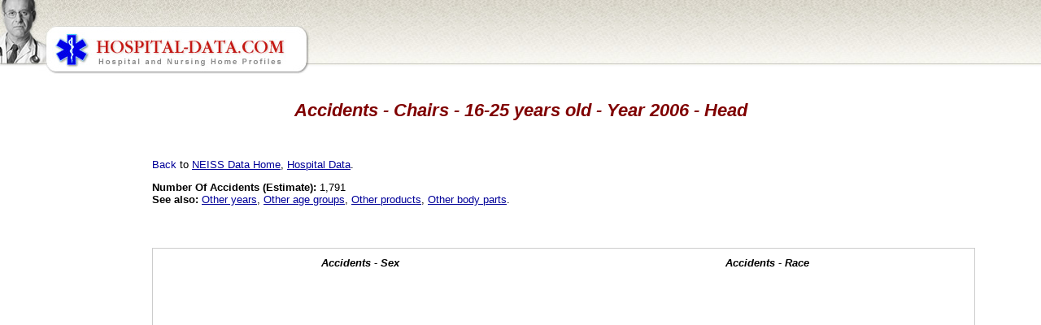

--- FILE ---
content_type: text/html; charset=UTF-8
request_url: http://www.hospital-data.com/accidents/16-25yo/4021-chairs/2006/head/index.html
body_size: 5015
content:
<!DOCTYPE HTML PUBLIC "-//W3C//DTD HTML 4.01 Transitional//EN">
<html>
<head>

<meta http-equiv="X-UA-Compatible" content="IE=7" />
<meta http-equiv="Content-Type" content="text/html; charset=utf-8" />
<meta http-equiv="Content-Language" content="EN" />
<meta name="Description" content="Accidents - 16-25 years old - Year 2006 related to Chairs Head" />

<title>Accidents - Chairs - 16-25 years old - Year 2006 - Head</title>

<link rel="stylesheet" type="text/css" href="/css/style.css">

<!-- Google tag (gtag.js) -->
<script async src="https://www.googletagmanager.com/gtag/js?id=G-PPXG17ME8N"></script>
<script>
  window.dataLayer = window.dataLayer || [];
  function gtag(){dataLayer.push(arguments);}
  gtag('js', new Date());

  gtag('config', 'G-PPXG17ME8N');
</script>

<script>
  var _paq = window._paq = window._paq || [];
  _paq.push(['trackPageView']);
  _paq.push(['enableLinkTracking']);
  (function() {
    var u="https://a.advameg.com/";
    _paq.push(['setTrackerUrl', u+'matomo.php']);
    _paq.push(['setSiteId', '32']);
    var d=document, g=d.createElement('script'), s=d.getElementsByTagName('script')[0];
    g.async=true; g.src=u+'matomo.js'; s.parentNode.insertBefore(g,s);
  })();
</script>
<noscript><p><img referrerpolicy="no-referrer-when-downgrade" src="https://a.advameg.com/matomo.php?idsite=32&amp;rec=1" style="border:0;" alt="" /></p></noscript>


</head>

<body> 
<script type="text/javascript">
var gaJsHost = (("https:" == document.location.protocol) ? "https://ssl." : "http://www.");
document.write(unescape("%3Cscript src='" + gaJsHost + "google-analytics.com/ga.js' type='text/javascript'%3E%3C/script%3E"));
</script>
<script type="text/javascript">
try {
var pageTracker = _gat._getTracker("UA-892232-47");
pageTracker._trackPageview();
} catch(err) {}</script>

<script type='text/javascript' src='http://pics3.city-data.com/js/city_graphing.js'></script>

<!-- header begin -->
<table border="0" width="100%" cellspacing="0" cellpadding="0"><tr>
	<td class="header"><img border="0" src="/images/hospital-data.jpg" width="381" height="93" alt="Hospital and Nursing Home Profiles"></td>
	<td class="header">&nbsp;</td>
</tr></table>
<!-- header end -->

<div id="main_body">

<h1 align="center">Accidents - Chairs - 16-25 years old - Year 2006 - Head</h1> 
<p>&nbsp;</p> 
<table width="100%" border="0">
<tr><td width="160" align="left" valign="top"><br> 

<script type="text/javascript"><!--
google_ad_client = "ca-pub-5788426211617053";
/* hospitals-left */
google_override_format = true; 
google_ad_slot = "6761057755";
google_ad_width = 160;
google_ad_height = 700;
//-->
</script>
<script type="text/javascript"
src="https://pagead2.googlesyndication.com/pagead/show_ads.js">
</script>
<br></td>
<td valign="top"> 
<p><a name="top">Back</a> to <a href="/accidents/index.html">NEISS Data Home</a>, <a href="/">Hospital Data</a>.</p> 
<div align="left"> 
<b>Number Of Accidents (Estimate):</b> 1,791<br>
<b>See also:</b> <a href="/accidents/16-25yo/4021-chairs/head/index.html">Other years</a>, <a href="/accidents/4021-chairs/2006/head/index.html">Other age groups</a>, <a href="/accidents/16-25yo/2006/head/index.html">Other products</a>, <a href="/accidents/16-25yo/4021-chairs/2006/index.html">Other body parts</a>.<br>
<div class="neissw"><div class='pieG' style='width: 450px;'><p>Accidents - Sex</p><div><canvas id='bg0' width='450' height='350'></canvas></div></div>
<script type="text/javascript">
<!--
PieDraw('0',[994.0,797.0],['Female','Male'],0);
//-->
</script>
<div class='pieG' style='width: 450px;'><p>Accidents - Race</p><div><canvas id='bg1' width='450' height='350'></canvas></div></div>
<script type="text/javascript">
<!--
PieDraw('1',[736.0,36.0,673.0,345.0],['White','Other','Not stated in ER record','Black/African American'],0);
//-->
</script>
<div style='clear:both;'></div></div><div style="clear:both;"></div>

<h2>National Electronic Injury Surveillance System Accidents Records</h2><div style='width:62em;'><hr><div style='padding:1em;'><table><tr><td style='width:15em;'><b>Date:</b> 12/17/2006</td><td style='width:15em;'><b>Age:</b> 21 years</td><td style='width:15em;'><b>Sex:</b> Female</td><td style='width:15em;'><b>Race:</b> White</td></tr>
<tr><td style='width:30em;' colspan='2'><b>Location:</b> Home</td><td style='width:30em;' colspan='2'><b>Fire:</b> No fire involvement or fire involvement not recorded</td></tr>
<tr><td style='width:30em;' colspan='2'><b>Body part:</b> Head</td><td style='width:30em;' colspan='2'><b>Diagnosis:</b> Inter Organ Injury</td></tr>
<tr><td style='width:60em;' colspan='4'><b>Product:</b> Chairs</td></tr>
<tr><td style='width:60em;' colspan='4'>CHI.PT FELL OUT OF A CHAIR.</td></tr>
<tr><td style='width:60em;' colspan='4'><b>Disposition:</b> Treated and released or examined and released without treatment</td></tr>
</table>
</div><br>
<hr><div style='padding:1em;'><table><tr><td style='width:15em;'><b>Date:</b> 12/12/2006</td><td style='width:15em;'><b>Age:</b> 23 years</td><td style='width:15em;'><b>Sex:</b> Female</td><td style='width:15em;'><b>Race:</b> Black/African American</td></tr>
<tr><td style='width:30em;' colspan='2'><b>Location:</b> Home</td><td style='width:30em;' colspan='2'><b>Fire:</b> No fire involvement or fire involvement not recorded</td></tr>
<tr><td style='width:30em;' colspan='2'><b>Body part:</b> Head</td><td style='width:30em;' colspan='2'><b>Diagnosis:</b> Inter Organ Injury</td></tr>
<tr><td style='width:60em;' colspan='4'><b>Product:</b> Chairs</td></tr>
<tr><td style='width:60em;' colspan='4'>GETTING UP HIT HEAD AGAINST A CHAIR NO LOC HEAD TRAUMA  LACERATION LEFT BROW</td></tr>
<tr><td style='width:60em;' colspan='4'><b>Disposition:</b> Treated and released or examined and released without treatment</td></tr>
</table>
</div><br>
<hr><div style='padding:1em;'><table><tr><td style='width:15em;'><b>Date:</b> 12/10/2006</td><td style='width:15em;'><b>Age:</b> 19 years</td><td style='width:15em;'><b>Sex:</b> Female</td><td style='width:15em;'><b>Race:</b> White</td></tr>
<tr><td style='width:30em;' colspan='2'><b>Location:</b> Home</td><td style='width:30em;' colspan='2'><b>Fire:</b> No fire involvement or fire involvement not recorded</td></tr>
<tr><td style='width:30em;' colspan='2'><b>Body part:</b> Head</td><td style='width:30em;' colspan='2'><b>Diagnosis:</b> Inter Organ Injury</td></tr>
<tr><td style='width:60em;' colspan='4'><b>Product:</b> Chairs</td></tr>
<tr><td style='width:60em;' colspan='4'>CHI.PT FELL. AND HIT HEAD ON A CHAIR.</td></tr>
<tr><td style='width:60em;' colspan='4'><b>Disposition:</b> Treated and released or examined and released without treatment</td></tr>
</table>
</div><br>
<hr><div style='padding:1em;'><table><tr><td style='width:15em;'><b>Date:</b> 12/01/2006</td><td style='width:15em;'><b>Age:</b> 20 years</td><td style='width:15em;'><b>Sex:</b> Male</td><td style='width:15em;'><b>Race:</b> Not stated in ER record</td></tr>
<tr><td style='width:30em;' colspan='2'><b>Location:</b> Not recorded</td><td style='width:30em;' colspan='2'><b>Fire:</b> No fire involvement or fire involvement not recorded</td></tr>
<tr><td style='width:30em;' colspan='2'><b>Body part:</b> Head</td><td style='width:30em;' colspan='2'><b>Diagnosis:</b> Laceration</td></tr>
<tr><td style='width:60em;' colspan='4'><b>Product:</b> Chairs, Alcohol</td></tr>
<tr><td style='width:60em;' colspan='4'>PT DX SCALP LACERATION/ETOH INTOX - DUE TO DIRECT BLOW BY A CHAIR AND DRINKING ALCOHOL.</td></tr>
<tr><td style='width:60em;' colspan='4'><b>Disposition:</b> Treated and released or examined and released without treatment</td></tr>
</table>
</div><br>
<hr><div style='padding:1em;'><table><tr><td style='width:15em;'><b>Date:</b> 11/22/2006</td><td style='width:15em;'><b>Age:</b> 23 years</td><td style='width:15em;'><b>Sex:</b> Female</td><td style='width:15em;'><b>Race:</b> White</td></tr>
<tr><td style='width:30em;' colspan='2'><b>Location:</b> Home</td><td style='width:30em;' colspan='2'><b>Fire:</b> No fire involvement or fire involvement not recorded</td></tr>
<tr><td style='width:30em;' colspan='2'><b>Body part:</b> Head</td><td style='width:30em;' colspan='2'><b>Diagnosis:</b> Inter Organ Injury</td></tr>
<tr><td style='width:60em;' colspan='4'><b>Product:</b> Chairs</td></tr>
<tr><td style='width:60em;' colspan='4'>CHI. PT SAT DOWN IN KIDDIE CHAIR AND FELL BACKWARDS HITTING HEAD.</td></tr>
<tr><td style='width:60em;' colspan='4'><b>Disposition:</b> Treated and released or examined and released without treatment</td></tr>
</table>
</div><br>
<hr><div style='padding:1em;'><table><tr><td style='width:15em;'><b>Date:</b> 11/15/2006</td><td style='width:15em;'><b>Age:</b> 22 years</td><td style='width:15em;'><b>Sex:</b> Female</td><td style='width:15em;'><b>Race:</b> White</td></tr>
<tr><td style='width:30em;' colspan='2'><b>Location:</b> Home</td><td style='width:30em;' colspan='2'><b>Fire:</b> No fire involvement or fire involvement not recorded</td></tr>
<tr><td style='width:30em;' colspan='2'><b>Body part:</b> Head</td><td style='width:30em;' colspan='2'><b>Diagnosis:</b> Inter Organ Injury</td></tr>
<tr><td style='width:60em;' colspan='4'><b>Product:</b> Chairs, Floors or flooring materials</td></tr>
<tr><td style='width:60em;' colspan='4'>CHI.PT FELL OUT OF A CHAIR ONTO THE FLOOR.</td></tr>
<tr><td style='width:60em;' colspan='4'><b>Disposition:</b> Treated and released or examined and released without treatment</td></tr>
</table>
</div><br>
<hr><div style='padding:1em;'><table><tr><td style='width:15em;'><b>Date:</b> 11/06/2006</td><td style='width:15em;'><b>Age:</b> 21 years</td><td style='width:15em;'><b>Sex:</b> Female</td><td style='width:15em;'><b>Race:</b> Not stated in ER record</td></tr>
<tr><td style='width:30em;' colspan='2'><b>Location:</b> Home</td><td style='width:30em;' colspan='2'><b>Fire:</b> No fire involvement or fire involvement not recorded</td></tr>
<tr><td style='width:30em;' colspan='2'><b>Body part:</b> Head</td><td style='width:30em;' colspan='2'><b>Diagnosis:</b> Other</td></tr>
<tr><td style='width:60em;' colspan='4'><b>Product:</b> Chairs, Stairs or steps</td></tr>
<tr><td style='width:60em;' colspan='4'>HIT A CHAIR&STUMBLED ON THE STAIRS, NOW P/W H/A " H/A NS"</td></tr>
<tr><td style='width:60em;' colspan='4'><b>Disposition:</b> Treated and released or examined and released without treatment</td></tr>
</table>
</div><br>
<hr><div style='padding:1em;'><table><tr><td style='width:15em;'><b>Date:</b> 10/21/2006</td><td style='width:15em;'><b>Age:</b> 19 years</td><td style='width:15em;'><b>Sex:</b> Female</td><td style='width:15em;'><b>Race:</b> White</td></tr>
<tr><td style='width:30em;' colspan='2'><b>Location:</b> Home</td><td style='width:30em;' colspan='2'><b>Fire:</b> No fire involvement or fire involvement not recorded</td></tr>
<tr><td style='width:30em;' colspan='2'><b>Body part:</b> Head</td><td style='width:30em;' colspan='2'><b>Diagnosis:</b> Contusion Or Abrasion</td></tr>
<tr><td style='width:60em;' colspan='4'><b>Product:</b> Chairs</td></tr>
<tr><td style='width:60em;' colspan='4'>PT.STATES AT HOME WHEN HAD A SEIZURE & HIT HEAD ON A CHAIR,NO L.O.C. DX ; CONTUSION SCALP.</td></tr>
<tr><td style='width:60em;' colspan='4'><b>Disposition:</b> Treated and released or examined and released without treatment</td></tr>
</table>
</div><br>
<hr><div style='padding:1em;'><table><tr><td style='width:15em;'><b>Date:</b> 10/17/2006</td><td style='width:15em;'><b>Age:</b> 20 years</td><td style='width:15em;'><b>Sex:</b> Male</td><td style='width:15em;'><b>Race:</b> White</td></tr>
<tr><td style='width:30em;' colspan='2'><b>Location:</b> Home</td><td style='width:30em;' colspan='2'><b>Fire:</b> No fire involvement or fire involvement not recorded</td></tr>
<tr><td style='width:30em;' colspan='2'><b>Body part:</b> Head</td><td style='width:30em;' colspan='2'><b>Diagnosis:</b> Inter Organ Injury</td></tr>
<tr><td style='width:60em;' colspan='4'><b>Product:</b> Chairs</td></tr>
<tr><td style='width:60em;' colspan='4'>PLAYING AROUND HIT HEAD ON A METAL CHAIR NO LOC MINOR HEAD INJURY  FACIAL LACERATION</td></tr>
<tr><td style='width:60em;' colspan='4'><b>Disposition:</b> Treated and released or examined and released without treatment</td></tr>
</table>
</div><br>
<hr><div style='padding:1em;'><table><tr><td style='width:15em;'><b>Date:</b> 10/17/2006</td><td style='width:15em;'><b>Age:</b> 18 years</td><td style='width:15em;'><b>Sex:</b> Female</td><td style='width:15em;'><b>Race:</b> Not stated in ER record</td></tr>
<tr><td style='width:30em;' colspan='2'><b>Location:</b> School</td><td style='width:30em;' colspan='2'><b>Fire:</b> No fire involvement or fire involvement not recorded</td></tr>
<tr><td style='width:30em;' colspan='2'><b>Body part:</b> Head</td><td style='width:30em;' colspan='2'><b>Diagnosis:</b> Concussion</td></tr>
<tr><td style='width:60em;' colspan='4'><b>Product:</b> Chairs, Floors or flooring materials</td></tr>
<tr><td style='width:60em;' colspan='4'>FELL, ?BACKWARDS, OFF CHAIR HITTING HEAD ONTO FLOOR AT THE DORM, NOW C/ O SEVER H/A " CONCUSSIN"</td></tr>
<tr><td style='width:60em;' colspan='4'><b>Disposition:</b> Treated and released or examined and released without treatment</td></tr>
</table>
</div><br>
<hr><div style='padding:1em;'><table><tr><td style='width:15em;'><b>Date:</b> 10/15/2006</td><td style='width:15em;'><b>Age:</b> 16 years</td><td style='width:15em;'><b>Sex:</b> Male</td><td style='width:15em;'><b>Race:</b> White</td></tr>
<tr><td style='width:30em;' colspan='2'><b>Location:</b> Home</td><td style='width:30em;' colspan='2'><b>Fire:</b> No fire involvement or fire involvement not recorded</td></tr>
<tr><td style='width:30em;' colspan='2'><b>Body part:</b> Head</td><td style='width:30em;' colspan='2'><b>Diagnosis:</b> Inter Organ Injury</td></tr>
<tr><td style='width:60em;' colspan='4'><b>Product:</b> Chairs</td></tr>
<tr><td style='width:60em;' colspan='4'>PT FELL INTO A CHAIR AND INJURED HEAD.DX HEAD INJURY NO LOC</td></tr>
<tr><td style='width:60em;' colspan='4'><b>Disposition:</b> Treated and released or examined and released without treatment</td></tr>
</table>
</div><br>
<hr><div style='padding:1em;'><table><tr><td style='width:15em;'><b>Date:</b> 10/08/2006</td><td style='width:15em;'><b>Age:</b> 17 years</td><td style='width:15em;'><b>Sex:</b> Female</td><td style='width:15em;'><b>Race:</b> Black/African American</td></tr>
<tr><td style='width:30em;' colspan='2'><b>Location:</b> Home</td><td style='width:30em;' colspan='2'><b>Fire:</b> No fire involvement or fire involvement not recorded</td></tr>
<tr><td style='width:30em;' colspan='2'><b>Body part:</b> Head</td><td style='width:30em;' colspan='2'><b>Diagnosis:</b> Inter Organ Injury</td></tr>
<tr><td style='width:60em;' colspan='4'><b>Product:</b> Chairs, Towel racks or bars</td></tr>
<tr><td style='width:60em;' colspan='4'>17 YOF,PREGNANT,AT HOME IN CHAIR FELT DIZZY. WALKED TO BATHROOM. IN BR PT FELL BACKWARDS PASSING OUT STRIKING HEAD ON TOWEL RACK. CHI</td></tr>
<tr><td style='width:60em;' colspan='4'><b>Disposition:</b> Treated and released or examined and released without treatment</td></tr>
</table>
</div><br>
<hr><div style='padding:1em;'><table><tr><td style='width:15em;'><b>Date:</b> 09/29/2006</td><td style='width:15em;'><b>Age:</b> 18 years</td><td style='width:15em;'><b>Sex:</b> Female</td><td style='width:15em;'><b>Race:</b> Not stated in ER record</td></tr>
<tr><td style='width:30em;' colspan='2'><b>Location:</b> Not recorded</td><td style='width:30em;' colspan='2'><b>Fire:</b> No fire involvement or fire involvement not recorded</td></tr>
<tr><td style='width:30em;' colspan='2'><b>Body part:</b> Head</td><td style='width:30em;' colspan='2'><b>Diagnosis:</b> Inter Organ Injury</td></tr>
<tr><td style='width:60em;' colspan='4'><b>Product:</b> Chairs</td></tr>
<tr><td style='width:60em;' colspan='4'>FELL OFF A CHAIR, BACKWARDS HITTING HEAD " CHI"</td></tr>
<tr><td style='width:60em;' colspan='4'><b>Disposition:</b> Treated and released or examined and released without treatment</td></tr>
</table>
</div><br>
<hr><div style='padding:1em;'><table><tr><td style='width:15em;'><b>Date:</b> 09/27/2006</td><td style='width:15em;'><b>Age:</b> 24 years</td><td style='width:15em;'><b>Sex:</b> Male</td><td style='width:15em;'><b>Race:</b> White</td></tr>
<tr><td style='width:30em;' colspan='2'><b>Location:</b> Not recorded</td><td style='width:30em;' colspan='2'><b>Fire:</b> No fire involvement or fire involvement not recorded</td></tr>
<tr><td style='width:30em;' colspan='2'><b>Body part:</b> Head</td><td style='width:30em;' colspan='2'><b>Diagnosis:</b> Inter Organ Injury</td></tr>
<tr><td style='width:60em;' colspan='4'><b>Product:</b> Chairs</td></tr>
<tr><td style='width:60em;' colspan='4'>PT SUST HEAD INJURY FELL FROM CHAIR</td></tr>
<tr><td style='width:60em;' colspan='4'><b>Disposition:</b> Treated and released or examined and released without treatment</td></tr>
</table>
</div><br>
<hr><div style='padding:1em;'><table><tr><td style='width:15em;'><b>Date:</b> 09/14/2006</td><td style='width:15em;'><b>Age:</b> 24 years</td><td style='width:15em;'><b>Sex:</b> Male</td><td style='width:15em;'><b>Race:</b> Not stated in ER record</td></tr>
<tr><td style='width:30em;' colspan='2'><b>Location:</b> Home</td><td style='width:30em;' colspan='2'><b>Fire:</b> No fire involvement or fire involvement not recorded</td></tr>
<tr><td style='width:30em;' colspan='2'><b>Body part:</b> Head</td><td style='width:30em;' colspan='2'><b>Diagnosis:</b> Laceration</td></tr>
<tr><td style='width:60em;' colspan='4'><b>Product:</b> Chairs, Floors or flooring materials</td></tr>
<tr><td style='width:60em;' colspan='4'>DX LACERATION TO BACK OF HEAD:  FELL FROM CHAIR TO FLOOR AT HOME.</td></tr>
<tr><td style='width:60em;' colspan='4'><b>Disposition:</b> Treated and released or examined and released without treatment</td></tr>
</table>
</div><br>
<hr><div style='padding:1em;'><table><tr><td style='width:15em;'><b>Date:</b> 09/04/2006</td><td style='width:15em;'><b>Age:</b> 17 years</td><td style='width:15em;'><b>Sex:</b> Female</td><td style='width:15em;'><b>Race:</b> Not stated in ER record</td></tr>
<tr><td style='width:30em;' colspan='2'><b>Location:</b> Home</td><td style='width:30em;' colspan='2'><b>Fire:</b> No fire involvement or fire involvement not recorded</td></tr>
<tr><td style='width:30em;' colspan='2'><b>Body part:</b> Head</td><td style='width:30em;' colspan='2'><b>Diagnosis:</b> Contusion Or Abrasion</td></tr>
<tr><td style='width:60em;' colspan='4'><b>Product:</b> Chairs</td></tr>
<tr><td style='width:60em;' colspan='4'>17YOF HIT HEAD ON ARMWREST WHILE WRESTLING WTIH FRIEND  CONT HEAD</td></tr>
<tr><td style='width:60em;' colspan='4'><b>Disposition:</b> Treated and released or examined and released without treatment</td></tr>
</table>
</div><br>
<hr><div style='padding:1em;'><table><tr><td style='width:15em;'><b>Date:</b> 09/03/2006</td><td style='width:15em;'><b>Age:</b> 19 years</td><td style='width:15em;'><b>Sex:</b> Female</td><td style='width:15em;'><b>Race:</b> White</td></tr>
<tr><td style='width:30em;' colspan='2'><b>Location:</b> Home</td><td style='width:30em;' colspan='2'><b>Fire:</b> No fire involvement or fire involvement not recorded</td></tr>
<tr><td style='width:30em;' colspan='2'><b>Body part:</b> Head</td><td style='width:30em;' colspan='2'><b>Diagnosis:</b> Laceration</td></tr>
<tr><td style='width:60em;' colspan='4'><b>Product:</b> Chairs</td></tr>
<tr><td style='width:60em;' colspan='4'>LACERATION HEAD - 19 YOF TIPPED OVER IN CHAIR AND HIT BACK OF HEAD ON D RIVEWAY SUSTAINING A LACERATION, NO LOC</td></tr>
<tr><td style='width:60em;' colspan='4'><b>Disposition:</b> Treated and released or examined and released without treatment</td></tr>
</table>
</div><br>
<hr><div style='padding:1em;'><table><tr><td style='width:15em;'><b>Date:</b> 08/26/2006</td><td style='width:15em;'><b>Age:</b> 18 years</td><td style='width:15em;'><b>Sex:</b> Female</td><td style='width:15em;'><b>Race:</b> Not stated in ER record</td></tr>
<tr><td style='width:30em;' colspan='2'><b>Location:</b> School</td><td style='width:30em;' colspan='2'><b>Fire:</b> No fire involvement or fire involvement not recorded</td></tr>
<tr><td style='width:30em;' colspan='2'><b>Body part:</b> Head</td><td style='width:30em;' colspan='2'><b>Diagnosis:</b> Inter Organ Injury</td></tr>
<tr><td style='width:60em;' colspan='4'><b>Product:</b> Chairs</td></tr>
<tr><td style='width:60em;' colspan='4'>HEAD INJ/18YOF AT 4:50P, HIT HEAD ON CHAIR WHILE AT COLLEGE.DENIES LOC. C/O NAUSEA, PAIN ON FOREHEAD.</td></tr>
<tr><td style='width:60em;' colspan='4'><b>Disposition:</b> Treated and released or examined and released without treatment</td></tr>
</table>
</div><br>
<hr><div style='padding:1em;'><table><tr><td style='width:15em;'><b>Date:</b> 08/08/2006</td><td style='width:15em;'><b>Age:</b> 23 years</td><td style='width:15em;'><b>Sex:</b> Male</td><td style='width:15em;'><b>Race:</b> Not stated in ER record</td></tr>
<tr><td style='width:30em;' colspan='2'><b>Location:</b> Other public property</td><td style='width:30em;' colspan='2'><b>Fire:</b> No fire involvement or fire involvement not recorded</td></tr>
<tr><td style='width:30em;' colspan='2'><b>Body part:</b> Head</td><td style='width:30em;' colspan='2'><b>Diagnosis:</b> Inter Organ Injury</td></tr>
<tr><td style='width:60em;' colspan='4'><b>Product:</b> Chairs</td></tr>
<tr><td style='width:60em;' colspan='4'>PT, HOLDING SPOUSE'S HAND DURING HOSPITAL PROCEDURE, HAD SYNCOPE & FELL HITTING HEAD ON CHAIR. +LOC 2 MIN. D:SYNCOPE, STRAIN, CHI</td></tr>
<tr><td style='width:60em;' colspan='4'><b>Disposition:</b> Treated and released or examined and released without treatment</td></tr>
</table>
</div><br>
<hr><div style='padding:1em;'><table><tr><td style='width:15em;'><b>Date:</b> 08/07/2006</td><td style='width:15em;'><b>Age:</b> 18 years</td><td style='width:15em;'><b>Sex:</b> Female</td><td style='width:15em;'><b>Race:</b> Not stated in ER record</td></tr>
<tr><td style='width:30em;' colspan='2'><b>Location:</b> Other public property</td><td style='width:30em;' colspan='2'><b>Fire:</b> No fire involvement or fire involvement not recorded</td></tr>
<tr><td style='width:30em;' colspan='2'><b>Body part:</b> Head</td><td style='width:30em;' colspan='2'><b>Diagnosis:</b> Inter Organ Injury</td></tr>
<tr><td style='width:60em;' colspan='4'><b>Product:</b> Chairs</td></tr>
<tr><td style='width:60em;' colspan='4'>GETTING HAIR DONE, SYNCOPED&FELL OFF A CHAIR HITTING HEAD, +LOC " CHI" +" SYNCOPE"</td></tr>
<tr><td style='width:60em;' colspan='4'><b>Disposition:</b> Treated and released or examined and released without treatment</td></tr>
</table>
</div><br>
<hr><div style='padding:1em;'><table><tr><td style='width:15em;'><b>Date:</b> 07/29/2006</td><td style='width:15em;'><b>Age:</b> 19 years</td><td style='width:15em;'><b>Sex:</b> Male</td><td style='width:15em;'><b>Race:</b> White</td></tr>
<tr><td style='width:30em;' colspan='2'><b>Location:</b> Home</td><td style='width:30em;' colspan='2'><b>Fire:</b> No fire involvement or fire involvement not recorded</td></tr>
<tr><td style='width:30em;' colspan='2'><b>Body part:</b> Head</td><td style='width:30em;' colspan='2'><b>Diagnosis:</b> Laceration</td></tr>
<tr><td style='width:60em;' colspan='4'><b>Product:</b> Chairs</td></tr>
<tr><td style='width:60em;' colspan='4'>FELL OFF CHAIR/SCALP LAC</td></tr>
<tr><td style='width:60em;' colspan='4'><b>Disposition:</b> Treated and released or examined and released without treatment</td></tr>
</table>
</div><br>
<hr><div style='padding:1em;'><table><tr><td style='width:15em;'><b>Date:</b> 07/12/2006</td><td style='width:15em;'><b>Age:</b> 22 years</td><td style='width:15em;'><b>Sex:</b> Female</td><td style='width:15em;'><b>Race:</b> White</td></tr>
<tr><td style='width:30em;' colspan='2'><b>Location:</b> Other public property</td><td style='width:30em;' colspan='2'><b>Fire:</b> No fire involvement or fire involvement not recorded</td></tr>
<tr><td style='width:30em;' colspan='2'><b>Body part:</b> Head</td><td style='width:30em;' colspan='2'><b>Diagnosis:</b> Puncture</td></tr>
<tr><td style='width:60em;' colspan='4'><b>Product:</b> Chairs, Hair curlers, curling irons, clips & hairpins</td></tr>
<tr><td style='width:60em;' colspan='4'>SITTING IN CHAIR AND FAINTED AND FELL OFF CHAIR AND BOBBY PIN PUNCTURED SCALP WHILE AT HOSPITAL WITH FATHER PUNCTURE WOUND SCALP</td></tr>
<tr><td style='width:60em;' colspan='4'><b>Disposition:</b> Treated and released or examined and released without treatment</td></tr>
</table>
</div><br>
<hr><div style='padding:1em;'><table><tr><td style='width:15em;'><b>Date:</b> 06/11/2006</td><td style='width:15em;'><b>Age:</b> 16 years</td><td style='width:15em;'><b>Sex:</b> Male</td><td style='width:15em;'><b>Race:</b> Other</td></tr>
<tr><td style='width:30em;' colspan='2'><b>Location:</b> Home</td><td style='width:30em;' colspan='2'><b>Fire:</b> No fire involvement or fire involvement not recorded</td></tr>
<tr><td style='width:30em;' colspan='2'><b>Body part:</b> Head</td><td style='width:30em;' colspan='2'><b>Diagnosis:</b> Laceration</td></tr>
<tr><td style='width:60em;' colspan='4'><b>Product:</b> Chairs, Cabinets, racks, room dividers and shelves</td></tr>
<tr><td style='width:60em;' colspan='4'>CUT HEAD,FELL FROM CHAIR TO ENTERTAINMENT CENTER</td></tr>
<tr><td style='width:60em;' colspan='4'><b>Disposition:</b> Treated and released or examined and released without treatment</td></tr>
</table>
</div><br>
<hr><div style='padding:1em;'><table><tr><td style='width:15em;'><b>Date:</b> 05/27/2006</td><td style='width:15em;'><b>Age:</b> 20 years</td><td style='width:15em;'><b>Sex:</b> Female</td><td style='width:15em;'><b>Race:</b> Black/African American</td></tr>
<tr><td style='width:30em;' colspan='2'><b>Location:</b> Home</td><td style='width:30em;' colspan='2'><b>Fire:</b> No fire involvement or fire involvement not recorded</td></tr>
<tr><td style='width:30em;' colspan='2'><b>Body part:</b> Head</td><td style='width:30em;' colspan='2'><b>Diagnosis:</b> Inter Organ Injury</td></tr>
<tr><td style='width:60em;' colspan='4'><b>Product:</b> Chairs, Ceilings and walls</td></tr>
<tr><td style='width:60em;' colspan='4'>HEAD INJURY-WAS SITTING IN A CHAIR AND A PIECE OF PLASTER CEILING FELL ON HER HEAD.</td></tr>
<tr><td style='width:60em;' colspan='4'><b>Disposition:</b> Treated and released or examined and released without treatment</td></tr>
</table>
</div><br>
<hr><div style='padding:1em;'><table><tr><td style='width:15em;'><b>Date:</b> 05/26/2006</td><td style='width:15em;'><b>Age:</b> 22 years</td><td style='width:15em;'><b>Sex:</b> Male</td><td style='width:15em;'><b>Race:</b> Black/African American</td></tr>
<tr><td style='width:30em;' colspan='2'><b>Location:</b> Home</td><td style='width:30em;' colspan='2'><b>Fire:</b> No fire involvement or fire involvement not recorded</td></tr>
<tr><td style='width:30em;' colspan='2'><b>Body part:</b> Head</td><td style='width:30em;' colspan='2'><b>Diagnosis:</b> Contusion Or Abrasion</td></tr>
<tr><td style='width:60em;' colspan='4'><b>Product:</b> Chairs</td></tr>
<tr><td style='width:60em;' colspan='4'>FELL OFF CHAIR/SCALP CT</td></tr>
<tr><td style='width:60em;' colspan='4'><b>Disposition:</b> Treated and released or examined and released without treatment</td></tr>
</table>
</div><br>
<hr><div style='padding:1em;'><table><tr><td style='width:15em;'><b>Date:</b> 05/23/2006</td><td style='width:15em;'><b>Age:</b> 16 years</td><td style='width:15em;'><b>Sex:</b> Female</td><td style='width:15em;'><b>Race:</b> White</td></tr>
<tr><td style='width:30em;' colspan='2'><b>Location:</b> Not recorded</td><td style='width:30em;' colspan='2'><b>Fire:</b> No fire involvement or fire involvement not recorded</td></tr>
<tr><td style='width:30em;' colspan='2'><b>Body part:</b> Head</td><td style='width:30em;' colspan='2'><b>Diagnosis:</b> Inter Organ Injury</td></tr>
<tr><td style='width:60em;' colspan='4'><b>Product:</b> Chairs</td></tr>
<tr><td style='width:60em;' colspan='4'>CHI,FELL BACK TO CHAIR</td></tr>
<tr><td style='width:60em;' colspan='4'><b>Disposition:</b> Treated and released or examined and released without treatment</td></tr>
</table>
</div><br>
<hr><div style='padding:1em;'><table><tr><td style='width:15em;'><b>Date:</b> 05/21/2006</td><td style='width:15em;'><b>Age:</b> 16 years</td><td style='width:15em;'><b>Sex:</b> Male</td><td style='width:15em;'><b>Race:</b> White</td></tr>
<tr><td style='width:30em;' colspan='2'><b>Location:</b> Not recorded</td><td style='width:30em;' colspan='2'><b>Fire:</b> No fire involvement or fire involvement not recorded</td></tr>
<tr><td style='width:30em;' colspan='2'><b>Body part:</b> Head</td><td style='width:30em;' colspan='2'><b>Diagnosis:</b> Concussion</td></tr>
<tr><td style='width:60em;' colspan='4'><b>Product:</b> Chairs</td></tr>
<tr><td style='width:60em;' colspan='4'>PATIENT HIT HEAD ON CONCRETE AFTER RUNNING INTO CHAIR AT PARENT'S WORK, BRIEF LOC, DIZZY, OFF BALANCE, TIRED; CONCUSSION, SCALP ABRASION</td></tr>
<tr><td style='width:60em;' colspan='4'><b>Disposition:</b> Treated and released or examined and released without treatment</td></tr>
</table>
</div><br>
<hr><div style='padding:1em;'><table><tr><td style='width:15em;'><b>Date:</b> 05/12/2006</td><td style='width:15em;'><b>Age:</b> 20 years</td><td style='width:15em;'><b>Sex:</b> Female</td><td style='width:15em;'><b>Race:</b> Not stated in ER record</td></tr>
<tr><td style='width:30em;' colspan='2'><b>Location:</b> Home</td><td style='width:30em;' colspan='2'><b>Fire:</b> No fire involvement or fire involvement not recorded</td></tr>
<tr><td style='width:30em;' colspan='2'><b>Body part:</b> Head</td><td style='width:30em;' colspan='2'><b>Diagnosis:</b> Inter Organ Injury</td></tr>
<tr><td style='width:60em;' colspan='4'><b>Product:</b> Chairs</td></tr>
<tr><td style='width:60em;' colspan='4'>FELL OUT OF CHAIR, HITTING ?HEAD, THE GOT INOT SZ " SZ" +" CHI"</td></tr>
<tr><td style='width:60em;' colspan='4'><b>Disposition:</b> Treated and released or examined and released without treatment</td></tr>
</table>
</div><br>
<hr><div style='padding:1em;'><table><tr><td style='width:15em;'><b>Date:</b> 05/11/2006</td><td style='width:15em;'><b>Age:</b> 18 years</td><td style='width:15em;'><b>Sex:</b> Female</td><td style='width:15em;'><b>Race:</b> White</td></tr>
<tr><td style='width:30em;' colspan='2'><b>Location:</b> Not recorded</td><td style='width:30em;' colspan='2'><b>Fire:</b> No fire involvement or fire involvement not recorded</td></tr>
<tr><td style='width:30em;' colspan='2'><b>Body part:</b> Head</td><td style='width:30em;' colspan='2'><b>Diagnosis:</b> Laceration</td></tr>
<tr><td style='width:60em;' colspan='4'><b>Product:</b> Chairs</td></tr>
<tr><td style='width:60em;' colspan='4'>PT HIT HEAD ON METAL CHAIR DX: HEAD LAC</td></tr>
<tr><td style='width:60em;' colspan='4'><b>Disposition:</b> Treated and released or examined and released without treatment</td></tr>
</table>
</div><br>
<hr><div style='padding:1em;'><table><tr><td style='width:15em;'><b>Date:</b> 04/27/2006</td><td style='width:15em;'><b>Age:</b> 17 years</td><td style='width:15em;'><b>Sex:</b> Male</td><td style='width:15em;'><b>Race:</b> Not stated in ER record</td></tr>
<tr><td style='width:30em;' colspan='2'><b>Location:</b> School</td><td style='width:30em;' colspan='2'><b>Fire:</b> No fire involvement or fire involvement not recorded</td></tr>
<tr><td style='width:30em;' colspan='2'><b>Body part:</b> Head</td><td style='width:30em;' colspan='2'><b>Diagnosis:</b> Inter Organ Injury</td></tr>
<tr><td style='width:60em;' colspan='4'><b>Product:</b> Chairs, Floors or flooring materials</td></tr>
<tr><td style='width:60em;' colspan='4'>PT WAS AT SCHOOL GIVING BLOOD WHEN HE FELL OUT OF THE CHAIR AND HIT THE FLOOR CAUSING A MILD CLOSED HEAD INJURY.</td></tr>
<tr><td style='width:60em;' colspan='4'><b>Disposition:</b> Treated and released or examined and released without treatment</td></tr>
</table>
</div><br>
<hr><div style='padding:1em;'><table><tr><td style='width:15em;'><b>Date:</b> 04/24/2006</td><td style='width:15em;'><b>Age:</b> 22 years</td><td style='width:15em;'><b>Sex:</b> Male</td><td style='width:15em;'><b>Race:</b> White</td></tr>
<tr><td style='width:30em;' colspan='2'><b>Location:</b> Home</td><td style='width:30em;' colspan='2'><b>Fire:</b> No fire involvement or fire involvement not recorded</td></tr>
<tr><td style='width:30em;' colspan='2'><b>Body part:</b> Head</td><td style='width:30em;' colspan='2'><b>Diagnosis:</b> Inter Organ Injury</td></tr>
<tr><td style='width:60em;' colspan='4'><b>Product:</b> Chairs</td></tr>
<tr><td style='width:60em;' colspan='4'>FELL, HIT HEAD ON CHAIR DX SYNCOPE, CHI</td></tr>
<tr><td style='width:60em;' colspan='4'><b>Disposition:</b> Treated and released or examined and released without treatment</td></tr>
</table>
</div><br>
<hr><div style='padding:1em;'><table><tr><td style='width:15em;'><b>Date:</b> 04/12/2006</td><td style='width:15em;'><b>Age:</b> 17 years</td><td style='width:15em;'><b>Sex:</b> Male</td><td style='width:15em;'><b>Race:</b> Black/African American</td></tr>
<tr><td style='width:30em;' colspan='2'><b>Location:</b> Home</td><td style='width:30em;' colspan='2'><b>Fire:</b> No fire involvement or fire involvement not recorded</td></tr>
<tr><td style='width:30em;' colspan='2'><b>Body part:</b> Head</td><td style='width:30em;' colspan='2'><b>Diagnosis:</b> Contusion Or Abrasion</td></tr>
<tr><td style='width:60em;' colspan='4'><b>Product:</b> Chairs, Floors or flooring materials</td></tr>
<tr><td style='width:60em;' colspan='4'>HEAD CONTUSION-WAS LEANING BACK IN CHAIR AND FELL HITTING BACK OF HEAD ON FLOOR.</td></tr>
<tr><td style='width:60em;' colspan='4'><b>Disposition:</b> Treated and released or examined and released without treatment</td></tr>
</table>
</div><br>
<hr><div style='padding:1em;'><table><tr><td style='width:15em;'><b>Date:</b> 04/09/2006</td><td style='width:15em;'><b>Age:</b> 17 years</td><td style='width:15em;'><b>Sex:</b> Female</td><td style='width:15em;'><b>Race:</b> White</td></tr>
<tr><td style='width:30em;' colspan='2'><b>Location:</b> Not recorded</td><td style='width:30em;' colspan='2'><b>Fire:</b> No fire involvement or fire involvement not recorded</td></tr>
<tr><td style='width:30em;' colspan='2'><b>Body part:</b> Head</td><td style='width:30em;' colspan='2'><b>Diagnosis:</b> Other</td></tr>
<tr><td style='width:60em;' colspan='4'><b>Product:</b> Chairs</td></tr>
<tr><td style='width:60em;' colspan='4'>PT HIT HEAD ON CHAIR. DX:  LWBS.</td></tr>
<tr><td style='width:60em;' colspan='4'><b>Disposition:</b> Left without being seen/Left against medical advice (AMA)</td></tr>
</table>
</div><br>
<hr><div style='padding:1em;'><table><tr><td style='width:15em;'><b>Date:</b> 04/08/2006</td><td style='width:15em;'><b>Age:</b> 21 years</td><td style='width:15em;'><b>Sex:</b> Male</td><td style='width:15em;'><b>Race:</b> Other</td></tr>
<tr><td style='width:30em;' colspan='2'><b>Location:</b> Not recorded</td><td style='width:30em;' colspan='2'><b>Fire:</b> No fire involvement or fire involvement not recorded</td></tr>
<tr><td style='width:30em;' colspan='2'><b>Body part:</b> Head</td><td style='width:30em;' colspan='2'><b>Diagnosis:</b> Laceration</td></tr>
<tr><td style='width:60em;' colspan='4'><b>Product:</b> Chairs</td></tr>
<tr><td style='width:60em;' colspan='4'>21 YO MALE HIT HEAD ON CHAIR SCALP LACERATION</td></tr>
<tr><td style='width:60em;' colspan='4'><b>Disposition:</b> Treated and released or examined and released without treatment</td></tr>
</table>
</div><br>
<hr><div style='padding:1em;'><table><tr><td style='width:15em;'><b>Date:</b> 03/29/2006</td><td style='width:15em;'><b>Age:</b> 22 years</td><td style='width:15em;'><b>Sex:</b> Female</td><td style='width:15em;'><b>Race:</b> Black/African American</td></tr>
<tr><td style='width:30em;' colspan='2'><b>Location:</b> Home</td><td style='width:30em;' colspan='2'><b>Fire:</b> No fire involvement or fire involvement not recorded</td></tr>
<tr><td style='width:30em;' colspan='2'><b>Body part:</b> Head</td><td style='width:30em;' colspan='2'><b>Diagnosis:</b> Laceration</td></tr>
<tr><td style='width:60em;' colspan='4'><b>Product:</b> Chairs, Beds or bedframes</td></tr>
<tr><td style='width:60em;' colspan='4'>PT SAT TOO FAR BACK ON CHAIR AND HIT HEAD ON BED FRAME</td></tr>
<tr><td style='width:60em;' colspan='4'><b>Disposition:</b> Treated and released or examined and released without treatment</td></tr>
</table>
</div><br>
<hr><div style='padding:1em;'><table><tr><td style='width:15em;'><b>Date:</b> 03/28/2006</td><td style='width:15em;'><b>Age:</b> 19 years</td><td style='width:15em;'><b>Sex:</b> Male</td><td style='width:15em;'><b>Race:</b> Not stated in ER record</td></tr>
<tr><td style='width:30em;' colspan='2'><b>Location:</b> Home</td><td style='width:30em;' colspan='2'><b>Fire:</b> No fire involvement or fire involvement not recorded</td></tr>
<tr><td style='width:30em;' colspan='2'><b>Body part:</b> Head</td><td style='width:30em;' colspan='2'><b>Diagnosis:</b> Other</td></tr>
<tr><td style='width:60em;' colspan='4'><b>Product:</b> Chairs</td></tr>
<tr><td style='width:60em;' colspan='4'>STOOD UP FROM CHAIR AND FELL BACK AND HAD SEIZURE BANGING HEAD</td></tr>
<tr><td style='width:60em;' colspan='4'><b>Disposition:</b> Treated and released or examined and released without treatment</td></tr>
</table>
</div><br>
<hr><div style='padding:1em;'><table><tr><td style='width:15em;'><b>Date:</b> 03/26/2006</td><td style='width:15em;'><b>Age:</b> 23 years</td><td style='width:15em;'><b>Sex:</b> Female</td><td style='width:15em;'><b>Race:</b> White</td></tr>
<tr><td style='width:30em;' colspan='2'><b>Location:</b> Home</td><td style='width:30em;' colspan='2'><b>Fire:</b> No fire involvement or fire involvement not recorded</td></tr>
<tr><td style='width:30em;' colspan='2'><b>Body part:</b> Head</td><td style='width:30em;' colspan='2'><b>Diagnosis:</b> Laceration</td></tr>
<tr><td style='width:60em;' colspan='4'><b>Product:</b> Chairs</td></tr>
<tr><td style='width:60em;' colspan='4'>FELL OFF CHAIR/SCALP LAC</td></tr>
<tr><td style='width:60em;' colspan='4'><b>Disposition:</b> Treated and released or examined and released without treatment</td></tr>
</table>
</div><br>
<hr><div style='padding:1em;'><table><tr><td style='width:15em;'><b>Date:</b> 03/12/2006</td><td style='width:15em;'><b>Age:</b> 25 years</td><td style='width:15em;'><b>Sex:</b> Female</td><td style='width:15em;'><b>Race:</b> White</td></tr>
<tr><td style='width:30em;' colspan='2'><b>Location:</b> Home</td><td style='width:30em;' colspan='2'><b>Fire:</b> No fire involvement or fire involvement not recorded</td></tr>
<tr><td style='width:30em;' colspan='2'><b>Body part:</b> Head</td><td style='width:30em;' colspan='2'><b>Diagnosis:</b> Concussion</td></tr>
<tr><td style='width:60em;' colspan='4'><b>Product:</b> Chairs, Windows and window glass, other than storm windows</td></tr>
<tr><td style='width:60em;' colspan='4'>AT BABY SHOWER,SITTING ON PATIO CHAIR -BACK BROKE,PT FELL BACKWARDS,HIT HEAD ON PATIO WINDOW  DX:ACUTE CONCUSSION SYNDROME,BHT</td></tr>
<tr><td style='width:60em;' colspan='4'><b>Disposition:</b> Treated and released or examined and released without treatment</td></tr>
</table>
</div><br>
<hr><div style='padding:1em;'><table><tr><td style='width:15em;'><b>Date:</b> 03/07/2006</td><td style='width:15em;'><b>Age:</b> 18 years</td><td style='width:15em;'><b>Sex:</b> Male</td><td style='width:15em;'><b>Race:</b> Not stated in ER record</td></tr>
<tr><td style='width:30em;' colspan='2'><b>Location:</b> School</td><td style='width:30em;' colspan='2'><b>Fire:</b> No fire involvement or fire involvement not recorded</td></tr>
<tr><td style='width:30em;' colspan='2'><b>Body part:</b> Head</td><td style='width:30em;' colspan='2'><b>Diagnosis:</b> Laceration</td></tr>
<tr><td style='width:60em;' colspan='4'><b>Product:</b> Chairs, Floors or flooring materials</td></tr>
<tr><td style='width:60em;' colspan='4'>PT SUSTAINED A LACERATION OF THE SCALP BY FALLING FROM A CHAIR TO THE F LOOR AT SCHOOL AFTER DONATING BLOOD.</td></tr>
<tr><td style='width:60em;' colspan='4'><b>Disposition:</b> Treated and released or examined and released without treatment</td></tr>
</table>
</div><br>
<hr><div style='padding:1em;'><table><tr><td style='width:15em;'><b>Date:</b> 03/02/2006</td><td style='width:15em;'><b>Age:</b> 19 years</td><td style='width:15em;'><b>Sex:</b> Female</td><td style='width:15em;'><b>Race:</b> Not stated in ER record</td></tr>
<tr><td style='width:30em;' colspan='2'><b>Location:</b> Home</td><td style='width:30em;' colspan='2'><b>Fire:</b> No fire involvement or fire involvement not recorded</td></tr>
<tr><td style='width:30em;' colspan='2'><b>Body part:</b> Head</td><td style='width:30em;' colspan='2'><b>Diagnosis:</b> Inter Organ Injury</td></tr>
<tr><td style='width:60em;' colspan='4'><b>Product:</b> Chairs</td></tr>
<tr><td style='width:60em;' colspan='4'>FELL OFF CHAIR AND HIT HEAD RESULTING IN MILD CLOSED HEAD INJ</td></tr>
<tr><td style='width:60em;' colspan='4'><b>Disposition:</b> Treated and released or examined and released without treatment</td></tr>
</table>
</div><br>
<hr><div style='padding:1em;'><table><tr><td style='width:15em;'><b>Date:</b> 02/25/2006</td><td style='width:15em;'><b>Age:</b> 22 years</td><td style='width:15em;'><b>Sex:</b> Female</td><td style='width:15em;'><b>Race:</b> Not stated in ER record</td></tr>
<tr><td style='width:30em;' colspan='2'><b>Location:</b> Home</td><td style='width:30em;' colspan='2'><b>Fire:</b> No fire involvement or fire involvement not recorded</td></tr>
<tr><td style='width:30em;' colspan='2'><b>Body part:</b> Head</td><td style='width:30em;' colspan='2'><b>Diagnosis:</b> Contusion Or Abrasion</td></tr>
<tr><td style='width:60em;' colspan='4'><b>Product:</b> Chairs</td></tr>
<tr><td style='width:60em;' colspan='4'>22 YOF HIT HEAD ON CHAIR      CONTUSION HEAD</td></tr>
<tr><td style='width:60em;' colspan='4'><b>Disposition:</b> Treated and released or examined and released without treatment</td></tr>
</table>
</div><br>
<hr><div style='padding:1em;'><table><tr><td style='width:15em;'><b>Date:</b> 02/14/2006</td><td style='width:15em;'><b>Age:</b> 18 years</td><td style='width:15em;'><b>Sex:</b> Male</td><td style='width:15em;'><b>Race:</b> Not stated in ER record</td></tr>
<tr><td style='width:30em;' colspan='2'><b>Location:</b> School</td><td style='width:30em;' colspan='2'><b>Fire:</b> No fire involvement or fire involvement not recorded</td></tr>
<tr><td style='width:30em;' colspan='2'><b>Body part:</b> Head</td><td style='width:30em;' colspan='2'><b>Diagnosis:</b> Other</td></tr>
<tr><td style='width:60em;' colspan='4'><b>Product:</b> Chairs</td></tr>
<tr><td style='width:60em;' colspan='4'>18 YOF FELL OUT OF CHAIR AND STRUCK HEAD .  DX SYNCOPE</td></tr>
<tr><td style='width:60em;' colspan='4'><b>Disposition:</b> Treated and released or examined and released without treatment</td></tr>
</table>
</div><br>
<hr><div style='padding:1em;'><table><tr><td style='width:15em;'><b>Date:</b> 01/31/2006</td><td style='width:15em;'><b>Age:</b> 17 years</td><td style='width:15em;'><b>Sex:</b> Male</td><td style='width:15em;'><b>Race:</b> White</td></tr>
<tr><td style='width:30em;' colspan='2'><b>Location:</b> School</td><td style='width:30em;' colspan='2'><b>Fire:</b> No fire involvement or fire involvement not recorded</td></tr>
<tr><td style='width:30em;' colspan='2'><b>Body part:</b> Head</td><td style='width:30em;' colspan='2'><b>Diagnosis:</b> Contusion Or Abrasion</td></tr>
<tr><td style='width:60em;' colspan='4'><b>Product:</b> Chairs, Floors or flooring materials</td></tr>
<tr><td style='width:60em;' colspan='4'>FELL OVER IN CHAIR HITTING HEAD ON FLOOR WHILE AT SCHOOL DX: CONTUSION TO HEAD SYNCOPY</td></tr>
<tr><td style='width:60em;' colspan='4'><b>Disposition:</b> Treated and released or examined and released without treatment</td></tr>
</table>
</div><br>
<hr><div style='padding:1em;'><table><tr><td style='width:15em;'><b>Date:</b> 01/19/2006</td><td style='width:15em;'><b>Age:</b> 22 years</td><td style='width:15em;'><b>Sex:</b> Female</td><td style='width:15em;'><b>Race:</b> White</td></tr>
<tr><td style='width:30em;' colspan='2'><b>Location:</b> Home</td><td style='width:30em;' colspan='2'><b>Fire:</b> No fire involvement or fire involvement not recorded</td></tr>
<tr><td style='width:30em;' colspan='2'><b>Body part:</b> Head</td><td style='width:30em;' colspan='2'><b>Diagnosis:</b> Laceration</td></tr>
<tr><td style='width:60em;' colspan='4'><b>Product:</b> Chairs, Bathtubs or showers</td></tr>
<tr><td style='width:60em;' colspan='4'>PT FELL OFF OF THE LIFT CHAIR GETTING OUT OF THE BATHTUB/ LAC TO SCALP</td></tr>
<tr><td style='width:60em;' colspan='4'><b>Disposition:</b> Treated and released or examined and released without treatment</td></tr>
</table>
</div><br>
<hr><div style='padding:1em;'><table><tr><td style='width:15em;'><b>Date:</b> 01/14/2006</td><td style='width:15em;'><b>Age:</b> 18 years</td><td style='width:15em;'><b>Sex:</b> Male</td><td style='width:15em;'><b>Race:</b> Black/African American</td></tr>
<tr><td style='width:30em;' colspan='2'><b>Location:</b> Home</td><td style='width:30em;' colspan='2'><b>Fire:</b> No fire involvement or fire involvement not recorded</td></tr>
<tr><td style='width:30em;' colspan='2'><b>Body part:</b> Head</td><td style='width:30em;' colspan='2'><b>Diagnosis:</b> Concussion</td></tr>
<tr><td style='width:60em;' colspan='4'><b>Product:</b> Chairs</td></tr>
<tr><td style='width:60em;' colspan='4'>SLIP & HIT CHAIR CONCUSSION</td></tr>
<tr><td style='width:60em;' colspan='4'><b>Disposition:</b> Treated and released or examined and released without treatment</td></tr>
</table>
</div><br>
<hr><div style='padding:1em;'><table><tr><td style='width:15em;'><b>Date:</b> 01/12/2006</td><td style='width:15em;'><b>Age:</b> 23 years</td><td style='width:15em;'><b>Sex:</b> Female</td><td style='width:15em;'><b>Race:</b> Not stated in ER record</td></tr>
<tr><td style='width:30em;' colspan='2'><b>Location:</b> Home</td><td style='width:30em;' colspan='2'><b>Fire:</b> No fire involvement or fire involvement not recorded</td></tr>
<tr><td style='width:30em;' colspan='2'><b>Body part:</b> Head</td><td style='width:30em;' colspan='2'><b>Diagnosis:</b> Inter Organ Injury</td></tr>
<tr><td style='width:60em;' colspan='4'><b>Product:</b> Chairs</td></tr>
<tr><td style='width:60em;' colspan='4'>DX CLOSED HEAD INJURY:  FELL AND HIT HEAD ON CHAIR AT HOME.</td></tr>
<tr><td style='width:60em;' colspan='4'><b>Disposition:</b> Treated and released or examined and released without treatment</td></tr>
</table>
</div><br>
<hr><div style='padding:1em;'><table><tr><td style='width:15em;'><b>Date:</b> 01/10/2006</td><td style='width:15em;'><b>Age:</b> 21 years</td><td style='width:15em;'><b>Sex:</b> Male</td><td style='width:15em;'><b>Race:</b> Other</td></tr>
<tr><td style='width:30em;' colspan='2'><b>Location:</b> Home</td><td style='width:30em;' colspan='2'><b>Fire:</b> No fire involvement or fire involvement not recorded</td></tr>
<tr><td style='width:30em;' colspan='2'><b>Body part:</b> Head</td><td style='width:30em;' colspan='2'><b>Diagnosis:</b> Laceration</td></tr>
<tr><td style='width:60em;' colspan='4'><b>Product:</b> Chairs</td></tr>
<tr><td style='width:60em;' colspan='4'>PT FELL BACK IN CHAIR. DX:  HEAD LAC 6 CM.</td></tr>
<tr><td style='width:60em;' colspan='4'><b>Disposition:</b> Treated and released or examined and released without treatment</td></tr>
</table>
</div><br>
<hr><div style='padding:1em;'><table><tr><td style='width:15em;'><b>Date:</b> 01/05/2006</td><td style='width:15em;'><b>Age:</b> 18 years</td><td style='width:15em;'><b>Sex:</b> Male</td><td style='width:15em;'><b>Race:</b> White</td></tr>
<tr><td style='width:30em;' colspan='2'><b>Location:</b> Home</td><td style='width:30em;' colspan='2'><b>Fire:</b> No fire involvement or fire involvement not recorded</td></tr>
<tr><td style='width:30em;' colspan='2'><b>Body part:</b> Head</td><td style='width:30em;' colspan='2'><b>Diagnosis:</b> Inter Organ Injury</td></tr>
<tr><td style='width:60em;' colspan='4'><b>Product:</b> Chairs</td></tr>
<tr><td style='width:60em;' colspan='4'>CHI.PT FELL OUT OF A CHAIR AND HIT HEAD.</td></tr>
<tr><td style='width:60em;' colspan='4'><b>Disposition:</b> Treated and released or examined and released without treatment</td></tr>
</table>
</div><br>
</div>

</div>
</td> 
</tr></table> 
<p align="center"><a href="#top">Back to the top</a></p>
<br>
<br>
<br>
<p align="center" class="comment">Hospital-data.com does not guarantee the 
accuracy or timeliness of any information on this site.&nbsp; Use at your own 
risk.&nbsp; This data has been compiled from multiple government and commercial 
sources.&nbsp; Additional information about prescription drugs is coming up.</p> 
</div>
<script type='text/javascript'>
	dloadGMAP();
</script>

</body>
</html>


--- FILE ---
content_type: text/html; charset=utf-8
request_url: https://www.google.com/recaptcha/api2/aframe
body_size: 267
content:
<!DOCTYPE HTML><html><head><meta http-equiv="content-type" content="text/html; charset=UTF-8"></head><body><script nonce="gubi8XgPGmLrkUp2LK3fLg">/** Anti-fraud and anti-abuse applications only. See google.com/recaptcha */ try{var clients={'sodar':'https://pagead2.googlesyndication.com/pagead/sodar?'};window.addEventListener("message",function(a){try{if(a.source===window.parent){var b=JSON.parse(a.data);var c=clients[b['id']];if(c){var d=document.createElement('img');d.src=c+b['params']+'&rc='+(localStorage.getItem("rc::a")?sessionStorage.getItem("rc::b"):"");window.document.body.appendChild(d);sessionStorage.setItem("rc::e",parseInt(sessionStorage.getItem("rc::e")||0)+1);localStorage.setItem("rc::h",'1769121435166');}}}catch(b){}});window.parent.postMessage("_grecaptcha_ready", "*");}catch(b){}</script></body></html>